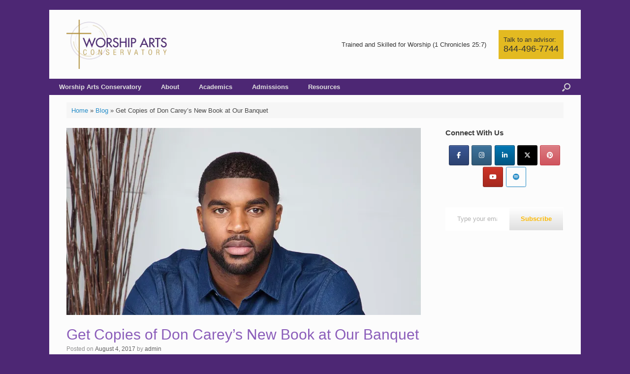

--- FILE ---
content_type: text/css
request_url: https://worshiparts.net/wp-content/litespeed/ucss/e1546469ad60e72b57666ceaa7cba7e7.css?ver=fbff8
body_size: 4710
content:
@font-face{font-display:swap;font-family:"FontAwesome";src:url(/wp-content/plugins/print-post-and-page/fonts/fontawesome-webfont.eot?v=4.2.0);src:url(/wp-content/plugins/print-post-and-page/fonts/fontawesome-webfont.eot?#iefix&v=4.2.0)format("embedded-opentype"),url(/wp-content/plugins/print-post-and-page/fonts/fontawesome-webfont.woff?v=4.2.0)format("woff"),url(/wp-content/plugins/print-post-and-page/fonts/fontawesome-webfont.ttf?v=4.2.0)format("truetype"),url(/wp-content/plugins/print-post-and-page/fonts/fontawesome-webfont.svg?v=4.2.0#fontawesomeregular)format("svg");font-weight:400;font-style:normal}.h5ab-print-button-container{width:100%;margin:10px 0}.h5ab-print-button-container:after{content:"";display:block;clear:both}.h5ab-print-button{cursor:pointer;margin:0!important}.h5ab-print-button .fa-print.fa-lg+span{font-size:100%!important}.h5ab-print-button-right{float:right}.wp-block-button__link{align-content:center;box-sizing:border-box;cursor:pointer;display:inline-block;height:100%;text-align:center;width:100%;word-break:break-word}:where(.wp-block-button__link){border-radius:9999px;box-shadow:none;padding:calc(.667em + 2px) calc(1.333em + 2px);text-decoration:none}.wp-block-button__link.no-border-radius{border-radius:0!important}.wp-block-image>a{display:inline-block}.wp-block-image img{height:auto;max-width:100%;vertical-align:bottom}.wp-block-image .alignleft{display:table;float:left;margin:.5em 1em .5em 0}.wp-block-image figure{margin:0}.wp-block-image img,ul{box-sizing:border-box}.entry-content{counter-reset:footnotes}:root{--wp--preset--font-size--normal:16px;--wp--preset--font-size--huge:42px}.screen-reader-text{border:0;clip-path:inset(50%);margin:-1px;padding:0;word-wrap:normal!important}.screen-reader-text:focus{clip-path:none;font-size:1em}html :where([style*=border-width]){border-style:solid}:where(figure){margin:0 0 1em}.ow-button-base{zoom:1}#masthead .hgroup:before,#masthead:before,.ow-button-base:before,.so-widget-sow-button-wire-c6c8526ebcae .ow-button-base:before{content:"";display:block}#masthead .hgroup:after,#masthead:after,.ow-button-base:after,.so-widget-sow-button-wire-c6c8526ebcae .ow-button-base:after{content:"";display:table;clear:both}.ow-button-base .sowb-button{cursor:pointer;display:inline-block;line-height:1em;text-align:center;text-decoration:none}.ow-button-base.ow-button-align-center{text-align:center}.so-widget-sow-button-wire-c6c8526ebcae .ow-button-base{zoom:1}@media (max-width:780px){.so-widget-sow-button-wire-c6c8526ebcae .ow-button-base.ow-button-align-center{text-align:center}}.so-widget-sow-button-wire-c6c8526ebcae .ow-button-base .sowb-button{-ms-box-sizing:border-box;-moz-box-sizing:border-box;-webkit-box-sizing:border-box;box-sizing:border-box;-webkit-border-radius:1.5em 1.5em 1.5em 1.5em;-moz-border-radius:1.5em 1.5em 1.5em 1.5em;border-radius:1.5em 1.5em 1.5em 1.5em;background:#fff0;border:2px solid #f1d880;color:#f1d880!important;font-size:1em;padding:.5em;text-shadow:0 1px 0 rgb(0 0 0/.05);padding-inline:1em}.so-widget-sow-button-wire-c6c8526ebcae .ow-button-base .sowb-button.ow-button-hover:active,.so-widget-sow-button-wire-c6c8526ebcae .ow-button-base .sowb-button.ow-button-hover:hover{background:#f1d880;border-color:#f1d880;color:#2c0d4b!important}html{font-family:inherit;font-size:62.5%;overflow-y:scroll;-webkit-text-size-adjust:100%;-ms-text-size-adjust:100%}body{background:#fff}a,div,form,iframe,label,li,span{font-family:inherit;margin:0}a,body,div,form,h1,h3,html,iframe,label,li,p,span,ul{border:0;font-style:inherit;font-weight:inherit;outline:0;padding:0;vertical-align:baseline}a,div,form,h1,h3,iframe,label,li,p,span,ul{font-size:100%}body,h1,h3,html{margin:0}p,ul{font-family:inherit}.main-navigation ul li:hover>ul,article,aside,figure,footer,header,nav{display:block}ul{margin:0 0 1.5em 3em;list-style:disc}a:focus{outline:thin dotted}a:active,a:hover{outline:0}a img{border:0}body{line-height:1.5em;font-size:13px}body,button,input{font-family:"Helvetica Neue",Helvetica,Arial,"Lucida Grande",sans-serif}body,input{color:#333}a{color:#248cc8}a:active,a:focus,a:hover{color:#f47e3c}h1,h3{font-family:"Helvetica Neue",Helvetica,Arial,"Lucida Grande",sans-serif}p{margin:0 0 1.5em}ul ul{margin-bottom:0;margin-left:1.5em}i{font-style:italic}figure{margin:0}button,input{margin:0;vertical-align:baseline;*vertical-align:middle;-ms-box-sizing:border-box;-moz-box-sizing:border-box;-webkit-box-sizing:border-box;box-sizing:border-box;*overflow:visible}button{padding:12px 20px;border-top:solid 1px #d2d2d2;border-left:solid 1px #c3c3c3;border-right:solid 1px #c3c3c3;border-bottom:solid 1px #9f9f9f;background:#fff;background:-webkit-gradient(linear,left bottom,left top,color-stop(0,#dfdfdf),color-stop(1,#fff));background:-ms-linear-gradient(bottom,#dfdfdf,#fff);background:-moz-linear-gradient(center bottom,#dfdfdf 0%,#fff 100%);background:-o-linear-gradient(#fff,#dfdfdf);-webkit-border-radius:3px;-moz-border-radius:3px;border-radius:3px;font-size:12px;font-weight:700;color:#646464;-webkit-box-shadow:0 1px 1px rgb(0 0 0/.125),inset 0 1px 0 rgb(255 255 255/.5);-moz-box-shadow:0 1px 1px rgb(0 0 0/.125),inset 0 1px 0 rgb(255 255 255/.5);box-shadow:0 1px 1px rgb(0 0 0/.125),inset 0 1px 0 rgb(255 255 255/.5);width:auto;text-decoration:none;cursor:pointer;line-height:1;text-shadow:0 1px 0 rgb(255 255 255/.8)}input{font-size:100%;line-height:normal}button:focus{border-top:solid 1px #dadada;border-left:solid 1px #cfcfcf;border-right:solid 1px #cfcfcf;border-bottom:solid 1px #a8a8a8;background:#fff;background:-webkit-gradient(linear,left bottom,left top,color-stop(0,#ebebeb),color-stop(1,#fff));background:-ms-linear-gradient(bottom,#ebebeb,#fff);background:-moz-linear-gradient(center bottom,#ebebeb 0%,#fff 100%);background:-o-linear-gradient(#fff,#ebebeb)}button:active{border-top:solid 1px #aaa;border-left:solid 1px #bbb;border-right:solid 1px #bbb;border-bottom:solid 1px #bbb;-webkit-box-shadow:inset 0-1px 0 rgb(255 255 255/.5),inset 0 2px 5px rgb(0 0 0/.15);-moz-box-shadow:inset 0-1px 0 rgb(255 255 255/.5),inset 0 2px 5px rgb(0 0 0/.15);box-shadow:inset 0-1px 0 rgb(255 255 255/.5),inset 0 2px 5px rgb(0 0 0/.15)}button::-moz-focus-inner,input::-moz-focus-inner{border:0;padding:0}input[type=email],input[type=text]{-ms-box-sizing:border-box;-moz-box-sizing:border-box;-webkit-box-sizing:border-box;box-sizing:border-box;color:#666;border:1px solid #ccc;border-radius:3px;padding:3px}input[type=email]:focus,input[type=text]:focus{color:#111}.alignleft{display:inline;float:left;margin-right:1.5em}body{background:#dadada}#page-wrapper{padding-top:20px;width:1080px;margin:0 auto}@media (max-width:1080px){.responsive.layout-boxed #page-wrapper{margin:0;padding:0}.responsive.layout-boxed #colophon{margin-bottom:0}}#masthead,#masthead .hgroup #header-sidebar,#page-wrapper{-ms-box-sizing:border-box;-moz-box-sizing:border-box;-webkit-box-sizing:border-box;box-sizing:border-box}#masthead{background:#fcfcfc;padding:0 35px;zoom:1}#masthead .hgroup{zoom:1;position:relative;padding-top:45px;padding-bottom:45px}#footer-widgets .widget ul li a,#masthead .hgroup a,#yoast-breadcrumbs a{text-decoration:none}#masthead .hgroup .logo{display:block;float:left;max-width:100%}#masthead .hgroup .logo img{vertical-align:bottom}#masthead .hgroup #header-sidebar{padding-top:15px;padding-bottom:15px;height:100%;position:absolute;right:0;top:0;-ms-flex-pack:center;-ms-flex-align:center;display:-ms-flexbox;-moz-box-pack:center;-moz-box-align:center;display:-moz-box;-webkit-box-pack:center;-webkit-box-align:center;display:-webkit-box;display:box;box-pack:center;box-align:center}#masthead .hgroup #header-sidebar aside.widget{margin-bottom:0;float:left;position:relative;margin-right:25px}#masthead .hgroup #header-sidebar aside.widget:last-child{margin-right:0}#main{zoom:1}#main:before,.main-navigation ul:before,article.post .share-buttons:before,article.post:before{content:"";display:block}#main:after,.main-navigation ul:after,article.post .share-buttons:after,article.post:after{content:"";display:table;clear:both}#primary{float:left;width:71.287%}#secondary{float:right;width:23.762%}#main{background:#fcfcfc;padding:35px}@media (max-width:1080px){body.responsive #masthead .hgroup .logo img{max-width:100%;height:auto}}@media (max-width:680px){body.responsive #masthead .hgroup{text-align:center}body.responsive #masthead .hgroup .logo{float:none}body.responsive #masthead .hgroup .logo img{margin:0 auto;padding-top:0!important;padding-bottom:0!important}body.responsive #masthead .hgroup #header-sidebar{position:static;display:block;margin-top:30px;max-width:100%;padding-top:0!important;padding-bottom:0!important;height:auto}body.responsive #masthead .hgroup #header-sidebar .widget{display:block;margin:0 auto;float:none}body.responsive #primary,body.responsive #secondary{width:auto;float:none}body.responsive #secondary{margin-top:35px}body.responsive #footer-widgets .widget{display:block;margin-bottom:25px;float:none}body.responsive #footer-widgets .widget:last-child{margin-bottom:0}}body.responsive #page-wrapper{max-width:1080px;width:auto;overflow-x:hidden}body.responsive.layout-boxed #page-wrapper{overflow-x:visible}@media screen and (max-width:640px){body.responsive #footer-widgets .widget{width:auto;float:none;padding:0 0 25px}}.main-navigation{margin:0-35px;background:#343538;position:relative;font-size:0;z-index:9999}.main-navigation ul{text-align:left;list-style:none;margin:0;padding-left:0;zoom:1}.main-navigation ul li{display:inline-block;font-size:13px;position:relative}.main-navigation ul li:hover>a,.main-navigation ul ul li:hover>a{background:#00bcff;color:#fff}#search-icon #search-icon-icon,#search-icon .searchform input[name=s],.main-navigation ul li a{-ms-box-sizing:border-box;-moz-box-sizing:border-box;-webkit-box-sizing:border-box;box-sizing:border-box}.main-navigation ul li a{padding:20px 35px;line-height:1em}.main-navigation ul li a,.main-navigation ul li a>*{-webkit-transition:all .4s ease;-moz-transition:all .4s ease;-o-transition:all .4s ease;transition:all .4s ease}.main-navigation ul ul{-webkit-box-shadow:0 1px 2px rgb(0 0 0/.15);-moz-box-shadow:0 1px 2px rgb(0 0 0/.15);box-shadow:0 1px 2px rgb(0 0 0/.15);background:#464646;display:none;position:absolute;top:100%;left:0;z-index:99999}.main-navigation ul ul a{width:200px;padding:15px 20px}.main-navigation ul ul li{position:relative;text-align:left}.main-navigation ul ul ul{left:100%;top:0;margin-left:0}.main-navigation a{display:block;text-decoration:none;color:#e2e2e2;font-weight:700}body.has-menu-search .main-navigation ul{margin-right:59px}.mobile-nav-icon{font-family:"FontAwesome";display:inline-block;margin-right:10px}.mobile-nav-icon:before{font-size:14px;content:""}#search-icon{position:absolute;top:0;right:0;height:100%;z-index:110}#search-icon #search-icon-icon,#search-icon .searchform input[name=s]{display:block}#search-icon #search-icon-icon{position:relative;cursor:pointer;background-color:#303134;width:59px;height:100%;-webkit-transition:all .4s ease;-moz-transition:all .4s ease;-o-transition:all .4s ease;transition:all .4s ease}#search-icon #search-icon-icon .vantage-icon-search{position:absolute;display:block;width:17px;height:17px;font-size:17px;top:50%;left:50%;margin-top:-8px;margin-left:-8.5px;color:#d1d1d1}#search-icon #search-icon-icon:hover{background-color:#00bcff}#search-icon #search-icon-icon:hover .vantage-icon-search{color:#fff}#search-icon .searchform{display:none;position:absolute;top:100%;right:0;width:1080px;background:#2d2e31;z-index:10;overflow-x:hidden}#search-icon .searchform input[name=s]{color:#d1d1d1;font-size:17px;font-weight:200;width:100%;height:42px;border:0;-webkit-border-radius:0;-moz-border-radius:0;border-radius:0;background-color:#fff0;outline:0;padding:0 15px}article.post{zoom:1;margin-bottom:40px;padding-bottom:40px;border-bottom:1px solid #eee}article.post .entry-header,article.post .entry-header .entry-thumbnail{margin-bottom:20px}article.post .entry-header .entry-thumbnail img{display:block;max-width:100%;height:auto}article.post .entry-header h1.entry-title{color:#3b3b3b;font-size:20px;font-weight:500;line-height:1.35em}article.post .entry-header .entry-meta{color:#8f8f8f;font-size:12px}article.post .entry-header .entry-meta::first-letter{text-transform:uppercase}@media (max-width:680px){article.post .entry-header .entry-meta{font-size:14px}}article.post .entry-header .entry-meta a{font-weight:500;color:#5e5e5e;text-decoration:none}article.post:last-child{margin-bottom:0;padding-bottom:0;border-bottom:0}article.post .share-buttons{margin:20px 0 0;padding:15px 25px;border:1px solid #ccc;background:#f9f9f9;list-style:none;zoom:1}article.post .share-buttons li{height:20px;display:block;float:left;max-width:110px}@media (max-width:480px){article.post .share-buttons li{width:inherit!important;float:none;margin-bottom:10px}article.post .share-buttons li:last-child{margin-bottom:0}}article.post .entry-categories{margin-top:1.5em;color:#999;font-size:.85em}@media (max-width:680px){article.post .entry-categories{font-size:13px}}article.post .entry-categories a{color:#777}.entry-header{zoom:1}.entry-header:before{content:"";display:block}.entry-header:after{content:"";display:table;clear:both}.entry-content{zoom:1;line-height:1.6em;color:#666}#footer-widgets:before,.entry-content:before,.so-widget-sow-social-media-buttons-atom-85aae12fd908 .social-media-button-container:before{content:"";display:block}#footer-widgets:after,.entry-content:after,.so-widget-sow-social-media-buttons-atom-85aae12fd908 .social-media-button-container:after{content:"";display:table;clear:both}.entry-content a{color:#248cc8;-webkit-transition:all .2s ease;-moz-transition:all .2s ease;-o-transition:all .2s ease;transition:all .2s ease}.entry-content a:hover{color:#f47e3c}.entry-content p{margin:1em 0}.entry-content>:last-child{margin-bottom:0}.entry-content>:first-child,.textwidget p:first-child{margin-top:0}.entry-content img{max-width:100%;height:auto}.entry-content .alignleft{margin:0 1.5em 1.5em 0}.site-content{word-wrap:break-word}#colophon{margin-bottom:20px;background:#2f3033;padding:30px}#scroll-to-top{position:fixed;bottom:20px;right:20px;background:#000;padding:20px;-webkit-border-radius:3px;-moz-border-radius:3px;border-radius:3px;text-decoration:none;-ms-transform:scale(0,0);-webkit-transform:scale(0,0);transform:scale(0,0);opacity:0;-webkit-transition:all .2s ease;-moz-transition:all .2s ease;-o-transition:all .2s ease;transition:all .2s ease}#scroll-to-top .vantage-icon-arrow-up{font-size:18px;display:block;width:18px;height:18px;color:#fff}.updated{display:none}.widget{margin:0 0 1.5em}#footer-widgets .widget:last-child,#secondary .widget:last-child,.textwidget p:last-child{margin-bottom:0}#secondary .widget{margin-bottom:40px;font-size:13px;color:#5e5e5e}#footer-widgets .widget{font-size:13px;-ms-box-sizing:border-box;-moz-box-sizing:border-box;-webkit-box-sizing:border-box;box-sizing:border-box;float:left;padding:0 15px;margin-bottom:0;color:#b9b9b9}#secondary .widget .widget-title{font-size:15px;color:#3b3b3b;font-weight:700;margin-bottom:15px}#footer-widgets .widget ul{list-style:none;padding:0;margin:0}#footer-widgets .widget ul li{padding-bottom:7px}#footer-widgets{zoom:1;margin:0-5px;max-width:100%}#footer-widgets .widget a{color:#ccc}.widget input{max-width:100%}#colophon .widget_nav_menu .menu-item{padding-bottom:0}#colophon .widget_nav_menu .menu-item a{display:block;padding-bottom:3px;margin-bottom:3px;border-bottom:1px solid #b9b9b9}#yoast-breadcrumbs{background:rgb(0 0 0/.025);margin-top:-20px;margin-bottom:20px;padding:.5em .75em;font-weight:500;color:#474747}@font-face{font-display:swap;font-family:"vantage-icons";src:url(/wp-content/themes/vantage/icons/vantage-icons.eot);src:url(/wp-content/themes/vantage/icons/vantage-icons.eot?#iefix)format("embedded-opentype"),url(/wp-content/themes/vantage/icons/vantage-icons.woff)format("woff"),url(/wp-content/themes/vantage/icons/vantage-icons.ttf?)format("truetype"),url(/wp-content/themes/vantage/icons/vantage-icons.svg)format("svg");font-weight:400;font-style:normal}[class^=vantage-icon-]{font-family:"vantage-icons";speak:none;font-style:normal;font-weight:400;font-variant:normal;text-transform:none;line-height:1;-webkit-font-smoothing:antialiased;-moz-osx-font-smoothing:grayscale}.vantage-icon-arrow-up:before{content:""}.vantage-icon-search:before{content:""}.screen-reader-text{clip:rect(1px,1px,1px,1px);position:absolute!important;height:1px;width:1px;overflow:hidden}.screen-reader-text:active,.screen-reader-text:focus,.screen-reader-text:hover{background-color:#fff;border-radius:3px;box-shadow:0 0 2px 2px rgb(0 0 0/.6);clip:auto!important;color:#333;display:block;font-weight:700;height:auto;left:5px;line-height:normal;padding:15px 23px 14px;text-decoration:none;top:5px;width:auto;z-index:100000}a[href^=tel]{color:inherit;text-decoration:none}@font-face{font-display:swap;font-family:"FontAwesome";src:url(/wp-content/themes/vantage/fontawesome/fonts/fontawesome-webfont.eot?v=4.6.2);src:url(/wp-content/themes/vantage/fontawesome/fonts/fontawesome-webfont.eot?#iefix&v=4.6.2)format("embedded-opentype"),url(/wp-content/themes/vantage/fontawesome/fonts/fontawesome-webfont.woff2?v=4.6.2)format("woff2"),url(/wp-content/themes/vantage/fontawesome/fonts/fontawesome-webfont.woff?v=4.6.2)format("woff"),url(/wp-content/themes/vantage/fontawesome/fonts/fontawesome-webfont.ttf?v=4.6.2)format("truetype"),url(/wp-content/themes/vantage/fontawesome/fonts/fontawesome-webfont.svg?v=4.6.2#fontawesomeregular)format("svg");font-weight:400;font-style:normal}.fa{display:inline-block;font:14px/1 FontAwesome;font-size:inherit;text-rendering:auto;-webkit-font-smoothing:antialiased;-moz-osx-font-smoothing:grayscale}.fa-lg{font-size:1.33333333em;line-height:.75em;vertical-align:-15%}.fa-print:before{content:""}.so-widget-sow-social-media-buttons-atom-85aae12fd908 .social-media-button-container{zoom:1;text-align:center}@media (max-width:780px){.so-widget-sow-social-media-buttons-atom-85aae12fd908 .social-media-button-container{text-align:center}}.so-widget-sow-social-media-buttons-atom-85aae12fd908 .sow-social-media-button-facebook-0{border:1px solid;-webkit-box-shadow:inset 0 1px 0 rgb(255 255 255/.2),0 1px 2px rgb(0 0 0/.065);-moz-box-shadow:inset 0 1px 0 rgb(255 255 255/.2),0 1px 2px rgb(0 0 0/.065);box-shadow:inset 0 1px 0 rgb(255 255 255/.2),0 1px 2px rgb(0 0 0/.065);text-shadow:0 1px 0 rgb(0 0 0/.05);border-color:#273b65 #25375e #203053;background:#3a5795;background:-webkit-gradient(linear,left bottom,left top,color-stop(0,#2c4270),color-stop(1,#3a5795));background:-ms-linear-gradient(bottom,#2c4270,#3a5795);background:-moz-linear-gradient(center bottom,#2c4270 0%,#3a5795 100%);background:-o-linear-gradient(#3a5795,#2c4270);color:#fff!important}.so-widget-sow-social-media-buttons-atom-85aae12fd908 .sow-social-media-button-facebook-0.ow-button-hover:focus,.so-widget-sow-social-media-buttons-atom-85aae12fd908 .sow-social-media-button-facebook-0.ow-button-hover:hover{background:#3d5b9c;background:-webkit-gradient(linear,left bottom,left top,color-stop(0,#2f4678),color-stop(1,#3d5b9c));background:-ms-linear-gradient(bottom,#2f4678,#3d5b9c);background:-moz-linear-gradient(center bottom,#2f4678 0%,#3d5b9c 100%);background:-o-linear-gradient(#3d5b9c,#2f4678);border-top:1px solid #2a3f6d;border-right:1px solid #273b65;border-bottom:1px solid #23355a;border-left:1px solid #273b65;color:#fff!important}.so-widget-sow-social-media-buttons-atom-85aae12fd908 .sow-social-media-button-instagram-0{border:1px solid;-webkit-box-shadow:inset 0 1px 0 rgb(255 255 255/.2),0 1px 2px rgb(0 0 0/.065);-moz-box-shadow:inset 0 1px 0 rgb(255 255 255/.2),0 1px 2px rgb(0 0 0/.065);box-shadow:inset 0 1px 0 rgb(255 255 255/.2),0 1px 2px rgb(0 0 0/.065);text-shadow:0 1px 0 rgb(0 0 0/.05);border-color:#2a506c #274a65 #23425a;background:#3d739c;background:-webkit-gradient(linear,left bottom,left top,color-stop(0,#2f5877),color-stop(1,#3d739c));background:-ms-linear-gradient(bottom,#2f5877,#3d739c);background:-moz-linear-gradient(center bottom,#2f5877 0%,#3d739c 100%);background:-o-linear-gradient(#3d739c,#2f5877);color:#fff!important}.so-widget-sow-social-media-buttons-atom-85aae12fd908 .sow-social-media-button-instagram-0.ow-button-hover:focus,.so-widget-sow-social-media-buttons-atom-85aae12fd908 .sow-social-media-button-instagram-0.ow-button-hover:hover{background:#4078a3;background:-webkit-gradient(linear,left bottom,left top,color-stop(0,#325d7f),color-stop(1,#4078a3));background:-ms-linear-gradient(bottom,#325d7f,#4078a3);background:-moz-linear-gradient(center bottom,#325d7f 0%,#4078a3 100%);background:-o-linear-gradient(#4078a3,#325d7f);border-top:1px solid #2d5574;border-right:1px solid #2a506c;border-bottom:1px solid #264861;border-left:1px solid #2a506c;color:#fff!important}.so-widget-sow-social-media-buttons-atom-85aae12fd908 .sow-social-media-button-linkedin-0{border:1px solid;-webkit-box-shadow:inset 0 1px 0 rgb(255 255 255/.2),0 1px 2px rgb(0 0 0/.065);-moz-box-shadow:inset 0 1px 0 rgb(255 255 255/.2),0 1px 2px rgb(0 0 0/.065);box-shadow:inset 0 1px 0 rgb(255 255 255/.2),0 1px 2px rgb(0 0 0/.065);text-shadow:0 1px 0 rgb(0 0 0/.05);border-color:#014b72 #014568 #003b59;background:#0177b4;background:-webkit-gradient(linear,left bottom,left top,color-stop(0,#015581),color-stop(1,#0177b4));background:-ms-linear-gradient(bottom,#015581,#0177b4);background:-moz-linear-gradient(center bottom,#015581 0%,#0177b4 100%);background:-o-linear-gradient(#0177b4,#015581);color:#fff!important}.so-widget-sow-social-media-buttons-atom-85aae12fd908 .sow-social-media-button-linkedin-0.ow-button-hover:focus,.so-widget-sow-social-media-buttons-atom-85aae12fd908 .sow-social-media-button-linkedin-0.ow-button-hover:hover{background:#017ebe;background:-webkit-gradient(linear,left bottom,left top,color-stop(0,#015c8b),color-stop(1,#017ebe));background:-ms-linear-gradient(bottom,#015c8b,#017ebe);background:-moz-linear-gradient(center bottom,#015c8b 0%,#017ebe 100%);background:-o-linear-gradient(#017ebe,#015c8b);border-top:1px solid #01527c;border-right:1px solid #014b72;border-bottom:1px solid #014163;border-left:1px solid #014b72;color:#fff!important}.so-widget-sow-social-media-buttons-atom-85aae12fd908 .sow-social-media-button-x-twitter-0{border:1px solid;-webkit-box-shadow:inset 0 1px 0 rgb(255 255 255/.2),0 1px 2px rgb(0 0 0/.065);-moz-box-shadow:inset 0 1px 0 rgb(255 255 255/.2),0 1px 2px rgb(0 0 0/.065);box-shadow:inset 0 1px 0 rgb(255 255 255/.2),0 1px 2px rgb(0 0 0/.065);text-shadow:0 1px 0 rgb(0 0 0/.05);border-color:#050505 #000 #000;background:#000;background:-webkit-gradient(linear,left bottom,left top,color-stop(0,#000),color-stop(1,#000));background:-ms-linear-gradient(bottom,#000,#000);background:-moz-linear-gradient(center bottom,#000 0%,#000 100%);background:-o-linear-gradient(#000,#000);color:#fff!important}.so-widget-sow-social-media-buttons-atom-85aae12fd908 .sow-social-media-button-x-twitter-0.ow-button-hover:focus,.so-widget-sow-social-media-buttons-atom-85aae12fd908 .sow-social-media-button-x-twitter-0.ow-button-hover:hover{background:#050505;background:-webkit-gradient(linear,left bottom,left top,color-stop(0,#050505),color-stop(1,#050505));background:-ms-linear-gradient(bottom,#050505,#050505);background:-moz-linear-gradient(center bottom,#050505 0%,#050505 100%);background:-o-linear-gradient(#050505,#050505);border-top:1px solid #0a0a0a;border-right:1px solid #050505;border-bottom:1px solid #000;border-left:1px solid #050505;color:#fff!important}.so-widget-sow-social-media-buttons-atom-85aae12fd908 .sow-social-media-button-pinterest-0{border:1px solid;-webkit-box-shadow:inset 0 1px 0 rgb(255 255 255/.2),0 1px 2px rgb(0 0 0/.065);-moz-box-shadow:inset 0 1px 0 rgb(255 255 255/.2),0 1px 2px rgb(0 0 0/.065);box-shadow:inset 0 1px 0 rgb(255 255 255/.2),0 1px 2px rgb(0 0 0/.065);text-shadow:0 1px 0 rgb(0 0 0/.05);border-color:#cd4852 #cb404a #c53641;background:#db7c83;background:-webkit-gradient(linear,left bottom,left top,color-stop(0,#d0545d),color-stop(1,#db7c83));background:-ms-linear-gradient(bottom,#d0545d,#db7c83);background:-moz-linear-gradient(center bottom,#d0545d 0%,#db7c83 100%);background:-o-linear-gradient(#db7c83,#d0545d);color:#fff!important}.so-widget-sow-social-media-buttons-atom-85aae12fd908 .sow-social-media-button-pinterest-0.ow-button-hover:focus,.so-widget-sow-social-media-buttons-atom-85aae12fd908 .sow-social-media-button-pinterest-0.ow-button-hover:hover{background:#dd848b;background:-webkit-gradient(linear,left bottom,left top,color-stop(0,#d25c65),color-stop(1,#dd848b));background:-ms-linear-gradient(bottom,#d25c65,#dd848b);background:-moz-linear-gradient(center bottom,#d25c65 0%,#dd848b 100%);background:-o-linear-gradient(#dd848b,#d25c65);border-top:1px solid #cf5059;border-right:1px solid #cd4852;border-bottom:1px solid #c93c46;border-left:1px solid #cd4852;color:#fff!important}.so-widget-sow-social-media-buttons-atom-85aae12fd908 .sow-social-media-button-youtube-0{border:1px solid;-webkit-box-shadow:inset 0 1px 0 rgb(255 255 255/.2),0 1px 2px rgb(0 0 0/.065);-moz-box-shadow:inset 0 1px 0 rgb(255 255 255/.2),0 1px 2px rgb(0 0 0/.065);box-shadow:inset 0 1px 0 rgb(255 255 255/.2),0 1px 2px rgb(0 0 0/.065);text-shadow:0 1px 0 rgb(0 0 0/.05);border-color:#97261c #8f241b #822118;background:#cf3427;background:-webkit-gradient(linear,left bottom,left top,color-stop(0,#a4291f),color-stop(1,#cf3427));background:-ms-linear-gradient(bottom,#a4291f,#cf3427);background:-moz-linear-gradient(center bottom,#a4291f 0%,#cf3427 100%);background:-o-linear-gradient(#cf3427,#a4291f);color:#fff!important}.so-widget-sow-social-media-buttons-atom-85aae12fd908 .sow-social-media-button-youtube-0.ow-button-hover:focus,.so-widget-sow-social-media-buttons-atom-85aae12fd908 .sow-social-media-button-youtube-0.ow-button-hover:hover{background:#d73729;background:-webkit-gradient(linear,left bottom,left top,color-stop(0,#ad2b21),color-stop(1,#d73729));background:-ms-linear-gradient(bottom,#ad2b21,#d73729);background:-moz-linear-gradient(center bottom,#ad2b21 0%,#d73729 100%);background:-o-linear-gradient(#d73729,#ad2b21);border-top:1px solid #a0281e;border-right:1px solid #97261c;border-bottom:1px solid #8a231a;border-left:1px solid #97261c;color:#fff!important}.so-widget-sow-social-media-buttons-atom-85aae12fd908 .sow-social-media-button-spotify-0{border:1px solid;-webkit-box-shadow:inset 0 1px 0 rgb(255 255 255/.2),0 1px 2px rgb(0 0 0/.065);-moz-box-shadow:inset 0 1px 0 rgb(255 255 255/.2),0 1px 2px rgb(0 0 0/.065);box-shadow:inset 0 1px 0 rgb(255 255 255/.2),0 1px 2px rgb(0 0 0/.065);text-shadow:0 1px 0 rgb(0 0 0/.05)}.so-widget-sow-social-media-buttons-atom-85aae12fd908 .sow-social-media-button{display:inline-block;font-size:1em;line-height:1em;margin:.1em .05em;padding:1em 0;width:3em;text-align:center;vertical-align:middle;-webkit-border-radius:.25em;-moz-border-radius:.25em;border-radius:.25em}.so-widget-sow-social-media-buttons-atom-85aae12fd908 .sow-social-media-button .sow-icon-fontawesome{display:inline-block;height:1em}@font-face{font-display:swap;font-family:"sow-fontawesome-brands";font-style:normal;font-weight:400;font-display:block;src:url(/wp-content/plugins/so-widgets-bundle/icons/fontawesome/webfonts/fa-brands-400.eot);src:url(/wp-content/plugins/so-widgets-bundle/icons/fontawesome/webfonts/fa-brands-400.eot)format("embedded-opentype"),url(/wp-content/plugins/so-widgets-bundle/icons/fontawesome/webfonts/fa-brands-400.woff2)format("woff2"),url(/wp-content/plugins/so-widgets-bundle/icons/fontawesome/webfonts/fa-brands-400.woff)format("woff"),url(/wp-content/plugins/so-widgets-bundle/icons/fontawesome/webfonts/fa-brands-400.ttf)format("truetype"),url(/wp-content/plugins/so-widgets-bundle/icons/fontawesome/webfonts/fa-brands-400.svg)format("svg")}.sow-fab{font-family:"sow-fontawesome-brands";font-style:normal!important;font-weight:400!important}@font-face{font-display:swap;font-family:"sow-fontawesome-free";font-style:normal;font-weight:400;font-display:block;src:url(/wp-content/plugins/so-widgets-bundle/icons/fontawesome/webfonts/fa-regular-400.eot);src:url(/wp-content/plugins/so-widgets-bundle/icons/fontawesome/webfonts/fa-regular-400.eot)format("embedded-opentype"),url(/wp-content/plugins/so-widgets-bundle/icons/fontawesome/webfonts/fa-regular-400.woff2)format("woff2"),url(/wp-content/plugins/so-widgets-bundle/icons/fontawesome/webfonts/fa-regular-400.woff)format("woff"),url(/wp-content/plugins/so-widgets-bundle/icons/fontawesome/webfonts/fa-regular-400.ttf)format("truetype"),url(/wp-content/plugins/so-widgets-bundle/icons/fontawesome/webfonts/fa-regular-400.svg)format("svg")}@font-face{font-display:swap;font-family:"sow-fontawesome-free";font-style:normal;font-weight:900;font-display:block;src:url(/wp-content/plugins/so-widgets-bundle/icons/fontawesome/webfonts/fa-solid-900.eot);src:url(/wp-content/plugins/so-widgets-bundle/icons/fontawesome/webfonts/fa-solid-900.eot)format("embedded-opentype"),url(/wp-content/plugins/so-widgets-bundle/icons/fontawesome/webfonts/fa-solid-900.woff2)format("woff2"),url(/wp-content/plugins/so-widgets-bundle/icons/fontawesome/webfonts/fa-solid-900.woff)format("woff"),url(/wp-content/plugins/so-widgets-bundle/icons/fontawesome/webfonts/fa-solid-900.ttf)format("truetype"),url(/wp-content/plugins/so-widgets-bundle/icons/fontawesome/webfonts/fa-solid-900.svg)format("svg")}.sow-icon-fontawesome{display:inline-block;speak:none;font-variant:normal;text-transform:none;line-height:1;-webkit-font-smoothing:antialiased;-moz-osx-font-smoothing:grayscale}.sow-icon-fontawesome[data-sow-icon]:before{content:attr(data-sow-icon)}